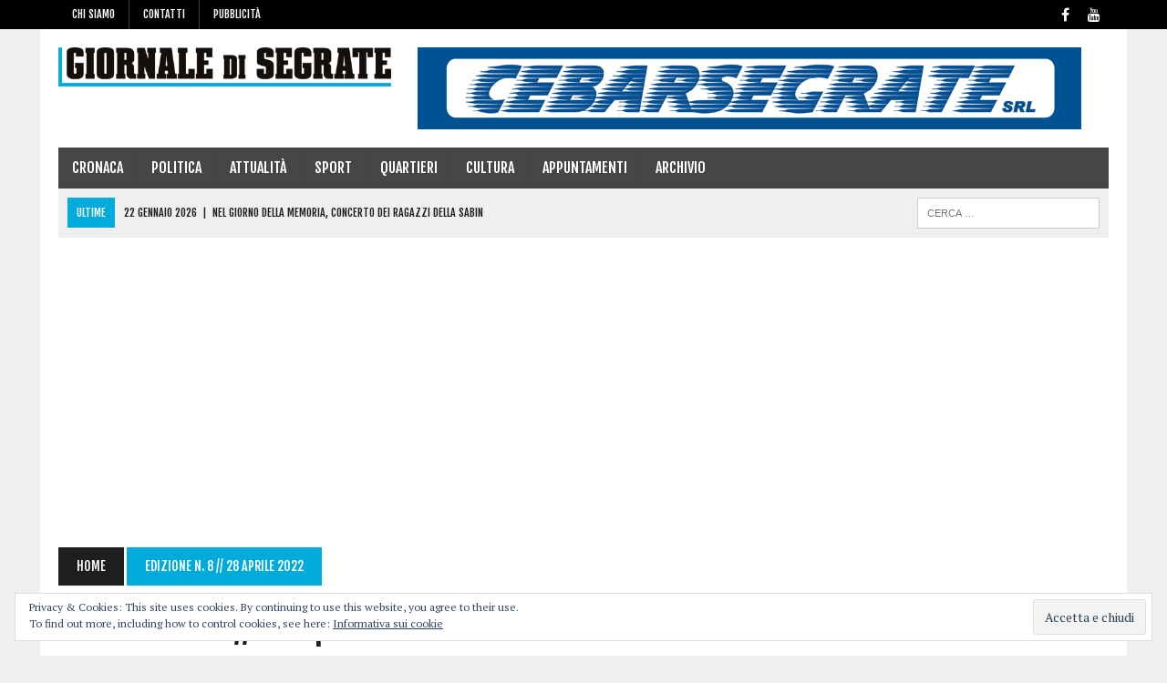

--- FILE ---
content_type: text/html; charset=UTF-8
request_url: https://giornaledisegrate.it/edizione-n-8-28-aprile-2022/
body_size: 11646
content:
<!DOCTYPE html><html class="no-js" lang="it-IT"><head><meta charset="UTF-8"><meta name="viewport" content="width=device-width, initial-scale=1.0"><link rel="profile" href="http://gmpg.org/xfn/11" /><meta name='robots' content='index, follow, max-image-preview:large, max-snippet:-1, max-video-preview:-1' /><title>Edizione n. 8 // 28 aprile 2022 - Giornale di Segrate</title><link rel="canonical" href="https://giornaledisegrate.it/edizione-n-8-28-aprile-2022/" /><meta property="og:locale" content="it_IT" /><meta property="og:type" content="article" /><meta property="og:title" content="Edizione n. 8 // 28 aprile 2022 - Giornale di Segrate" /><meta property="og:description" content="Scarica il pdf completo" /><meta property="og:url" content="https://giornaledisegrate.it/edizione-n-8-28-aprile-2022/" /><meta property="og:site_name" content="Giornale di Segrate" /><meta property="article:publisher" content="https://www.facebook.com/giornaledisegrate" /><meta property="article:modified_time" content="2022-07-13T09:07:14+00:00" /><meta name="twitter:card" content="summary_large_image" /> <script type="application/ld+json" class="yoast-schema-graph">{"@context":"https://schema.org","@graph":[{"@type":"WebPage","@id":"https://giornaledisegrate.it/edizione-n-8-28-aprile-2022/","url":"https://giornaledisegrate.it/edizione-n-8-28-aprile-2022/","name":"Edizione n. 8 // 28 aprile 2022 - Giornale di Segrate","isPartOf":{"@id":"https://giornaledisegrate.it/#website"},"datePublished":"2022-04-28T09:06:34+00:00","dateModified":"2022-07-13T09:07:14+00:00","breadcrumb":{"@id":"https://giornaledisegrate.it/edizione-n-8-28-aprile-2022/#breadcrumb"},"inLanguage":"it-IT","potentialAction":[{"@type":"ReadAction","target":["https://giornaledisegrate.it/edizione-n-8-28-aprile-2022/"]}]},{"@type":"BreadcrumbList","@id":"https://giornaledisegrate.it/edizione-n-8-28-aprile-2022/#breadcrumb","itemListElement":[{"@type":"ListItem","position":1,"name":"Home","item":"https://giornaledisegrate.it/"},{"@type":"ListItem","position":2,"name":"Edizione n. 8 // 28 aprile 2022"}]},{"@type":"WebSite","@id":"https://giornaledisegrate.it/#website","url":"https://giornaledisegrate.it/","name":"Giornale di Segrate","description":"","publisher":{"@id":"https://giornaledisegrate.it/#organization"},"potentialAction":[{"@type":"SearchAction","target":{"@type":"EntryPoint","urlTemplate":"https://giornaledisegrate.it/?s={search_term_string}"},"query-input":{"@type":"PropertyValueSpecification","valueRequired":true,"valueName":"search_term_string"}}],"inLanguage":"it-IT"},{"@type":"Organization","@id":"https://giornaledisegrate.it/#organization","name":"Giornale di Segrate","url":"https://giornaledisegrate.it/","logo":{"@type":"ImageObject","inLanguage":"it-IT","@id":"https://giornaledisegrate.it/#/schema/logo/image/","url":"https://giornaledisegrate.it/wp-content/uploads/2018/07/gds_avatar_2.png","contentUrl":"https://giornaledisegrate.it/wp-content/uploads/2018/07/gds_avatar_2.png","width":500,"height":500,"caption":"Giornale di Segrate"},"image":{"@id":"https://giornaledisegrate.it/#/schema/logo/image/"},"sameAs":["https://www.facebook.com/giornaledisegrate","https://www.instagram.com/giornaledisegrate/?hl=it"]}]}</script> <link rel='dns-prefetch' href='//secure.gravatar.com' /><link rel='dns-prefetch' href='//www.googletagmanager.com' /><link rel='dns-prefetch' href='//stats.wp.com' /><link rel='dns-prefetch' href='//fonts.googleapis.com' /><link rel='dns-prefetch' href='//v0.wordpress.com' /><link rel='dns-prefetch' href='//jetpack.wordpress.com' /><link rel='dns-prefetch' href='//s0.wp.com' /><link rel='dns-prefetch' href='//public-api.wordpress.com' /><link rel='dns-prefetch' href='//0.gravatar.com' /><link rel='dns-prefetch' href='//1.gravatar.com' /><link rel='dns-prefetch' href='//2.gravatar.com' /><link rel='dns-prefetch' href='//pagead2.googlesyndication.com' /><link rel="alternate" type="application/rss+xml" title="Giornale di Segrate &raquo; Feed" href="https://giornaledisegrate.it/feed/" /><link rel="alternate" type="application/rss+xml" title="Giornale di Segrate &raquo; Feed dei commenti" href="https://giornaledisegrate.it/comments/feed/" /> <script defer src="[data-uri]"></script> <style id='wp-emoji-styles-inline-css' type='text/css'>img.wp-smiley, img.emoji {
		display: inline !important;
		border: none !important;
		box-shadow: none !important;
		height: 1em !important;
		width: 1em !important;
		margin: 0 0.07em !important;
		vertical-align: -0.1em !important;
		background: none !important;
		padding: 0 !important;
	}</style><link rel='stylesheet' id='wp-block-library-css' href='https://giornaledisegrate.it/wp-includes/css/dist/block-library/style.min.css?ver=6.5.4' type='text/css' media='all' /><link rel='stylesheet' id='mediaelement-css' href='https://giornaledisegrate.it/wp-includes/js/mediaelement/mediaelementplayer-legacy.min.css?ver=4.2.17' type='text/css' media='all' /><link rel='stylesheet' id='wp-mediaelement-css' href='https://giornaledisegrate.it/wp-includes/js/mediaelement/wp-mediaelement.min.css?ver=6.5.4' type='text/css' media='all' /><style id='jetpack-sharing-buttons-style-inline-css' type='text/css'>.jetpack-sharing-buttons__services-list{display:flex;flex-direction:row;flex-wrap:wrap;gap:0;list-style-type:none;margin:5px;padding:0}.jetpack-sharing-buttons__services-list.has-small-icon-size{font-size:12px}.jetpack-sharing-buttons__services-list.has-normal-icon-size{font-size:16px}.jetpack-sharing-buttons__services-list.has-large-icon-size{font-size:24px}.jetpack-sharing-buttons__services-list.has-huge-icon-size{font-size:36px}@media print{.jetpack-sharing-buttons__services-list{display:none!important}}.editor-styles-wrapper .wp-block-jetpack-sharing-buttons{gap:0;padding-inline-start:0}ul.jetpack-sharing-buttons__services-list.has-background{padding:1.25em 2.375em}</style><style id='pdfemb-pdf-embedder-viewer-style-inline-css' type='text/css'>.wp-block-pdfemb-pdf-embedder-viewer{max-width:none}</style><style id='classic-theme-styles-inline-css' type='text/css'>/*! This file is auto-generated */
.wp-block-button__link{color:#fff;background-color:#32373c;border-radius:9999px;box-shadow:none;text-decoration:none;padding:calc(.667em + 2px) calc(1.333em + 2px);font-size:1.125em}.wp-block-file__button{background:#32373c;color:#fff;text-decoration:none}</style><style id='global-styles-inline-css' type='text/css'>body{--wp--preset--color--black: #000000;--wp--preset--color--cyan-bluish-gray: #abb8c3;--wp--preset--color--white: #ffffff;--wp--preset--color--pale-pink: #f78da7;--wp--preset--color--vivid-red: #cf2e2e;--wp--preset--color--luminous-vivid-orange: #ff6900;--wp--preset--color--luminous-vivid-amber: #fcb900;--wp--preset--color--light-green-cyan: #7bdcb5;--wp--preset--color--vivid-green-cyan: #00d084;--wp--preset--color--pale-cyan-blue: #8ed1fc;--wp--preset--color--vivid-cyan-blue: #0693e3;--wp--preset--color--vivid-purple: #9b51e0;--wp--preset--gradient--vivid-cyan-blue-to-vivid-purple: linear-gradient(135deg,rgba(6,147,227,1) 0%,rgb(155,81,224) 100%);--wp--preset--gradient--light-green-cyan-to-vivid-green-cyan: linear-gradient(135deg,rgb(122,220,180) 0%,rgb(0,208,130) 100%);--wp--preset--gradient--luminous-vivid-amber-to-luminous-vivid-orange: linear-gradient(135deg,rgba(252,185,0,1) 0%,rgba(255,105,0,1) 100%);--wp--preset--gradient--luminous-vivid-orange-to-vivid-red: linear-gradient(135deg,rgba(255,105,0,1) 0%,rgb(207,46,46) 100%);--wp--preset--gradient--very-light-gray-to-cyan-bluish-gray: linear-gradient(135deg,rgb(238,238,238) 0%,rgb(169,184,195) 100%);--wp--preset--gradient--cool-to-warm-spectrum: linear-gradient(135deg,rgb(74,234,220) 0%,rgb(151,120,209) 20%,rgb(207,42,186) 40%,rgb(238,44,130) 60%,rgb(251,105,98) 80%,rgb(254,248,76) 100%);--wp--preset--gradient--blush-light-purple: linear-gradient(135deg,rgb(255,206,236) 0%,rgb(152,150,240) 100%);--wp--preset--gradient--blush-bordeaux: linear-gradient(135deg,rgb(254,205,165) 0%,rgb(254,45,45) 50%,rgb(107,0,62) 100%);--wp--preset--gradient--luminous-dusk: linear-gradient(135deg,rgb(255,203,112) 0%,rgb(199,81,192) 50%,rgb(65,88,208) 100%);--wp--preset--gradient--pale-ocean: linear-gradient(135deg,rgb(255,245,203) 0%,rgb(182,227,212) 50%,rgb(51,167,181) 100%);--wp--preset--gradient--electric-grass: linear-gradient(135deg,rgb(202,248,128) 0%,rgb(113,206,126) 100%);--wp--preset--gradient--midnight: linear-gradient(135deg,rgb(2,3,129) 0%,rgb(40,116,252) 100%);--wp--preset--font-size--small: 13px;--wp--preset--font-size--medium: 20px;--wp--preset--font-size--large: 36px;--wp--preset--font-size--x-large: 42px;--wp--preset--spacing--20: 0.44rem;--wp--preset--spacing--30: 0.67rem;--wp--preset--spacing--40: 1rem;--wp--preset--spacing--50: 1.5rem;--wp--preset--spacing--60: 2.25rem;--wp--preset--spacing--70: 3.38rem;--wp--preset--spacing--80: 5.06rem;--wp--preset--shadow--natural: 6px 6px 9px rgba(0, 0, 0, 0.2);--wp--preset--shadow--deep: 12px 12px 50px rgba(0, 0, 0, 0.4);--wp--preset--shadow--sharp: 6px 6px 0px rgba(0, 0, 0, 0.2);--wp--preset--shadow--outlined: 6px 6px 0px -3px rgba(255, 255, 255, 1), 6px 6px rgba(0, 0, 0, 1);--wp--preset--shadow--crisp: 6px 6px 0px rgba(0, 0, 0, 1);}:where(.is-layout-flex){gap: 0.5em;}:where(.is-layout-grid){gap: 0.5em;}body .is-layout-flex{display: flex;}body .is-layout-flex{flex-wrap: wrap;align-items: center;}body .is-layout-flex > *{margin: 0;}body .is-layout-grid{display: grid;}body .is-layout-grid > *{margin: 0;}:where(.wp-block-columns.is-layout-flex){gap: 2em;}:where(.wp-block-columns.is-layout-grid){gap: 2em;}:where(.wp-block-post-template.is-layout-flex){gap: 1.25em;}:where(.wp-block-post-template.is-layout-grid){gap: 1.25em;}.has-black-color{color: var(--wp--preset--color--black) !important;}.has-cyan-bluish-gray-color{color: var(--wp--preset--color--cyan-bluish-gray) !important;}.has-white-color{color: var(--wp--preset--color--white) !important;}.has-pale-pink-color{color: var(--wp--preset--color--pale-pink) !important;}.has-vivid-red-color{color: var(--wp--preset--color--vivid-red) !important;}.has-luminous-vivid-orange-color{color: var(--wp--preset--color--luminous-vivid-orange) !important;}.has-luminous-vivid-amber-color{color: var(--wp--preset--color--luminous-vivid-amber) !important;}.has-light-green-cyan-color{color: var(--wp--preset--color--light-green-cyan) !important;}.has-vivid-green-cyan-color{color: var(--wp--preset--color--vivid-green-cyan) !important;}.has-pale-cyan-blue-color{color: var(--wp--preset--color--pale-cyan-blue) !important;}.has-vivid-cyan-blue-color{color: var(--wp--preset--color--vivid-cyan-blue) !important;}.has-vivid-purple-color{color: var(--wp--preset--color--vivid-purple) !important;}.has-black-background-color{background-color: var(--wp--preset--color--black) !important;}.has-cyan-bluish-gray-background-color{background-color: var(--wp--preset--color--cyan-bluish-gray) !important;}.has-white-background-color{background-color: var(--wp--preset--color--white) !important;}.has-pale-pink-background-color{background-color: var(--wp--preset--color--pale-pink) !important;}.has-vivid-red-background-color{background-color: var(--wp--preset--color--vivid-red) !important;}.has-luminous-vivid-orange-background-color{background-color: var(--wp--preset--color--luminous-vivid-orange) !important;}.has-luminous-vivid-amber-background-color{background-color: var(--wp--preset--color--luminous-vivid-amber) !important;}.has-light-green-cyan-background-color{background-color: var(--wp--preset--color--light-green-cyan) !important;}.has-vivid-green-cyan-background-color{background-color: var(--wp--preset--color--vivid-green-cyan) !important;}.has-pale-cyan-blue-background-color{background-color: var(--wp--preset--color--pale-cyan-blue) !important;}.has-vivid-cyan-blue-background-color{background-color: var(--wp--preset--color--vivid-cyan-blue) !important;}.has-vivid-purple-background-color{background-color: var(--wp--preset--color--vivid-purple) !important;}.has-black-border-color{border-color: var(--wp--preset--color--black) !important;}.has-cyan-bluish-gray-border-color{border-color: var(--wp--preset--color--cyan-bluish-gray) !important;}.has-white-border-color{border-color: var(--wp--preset--color--white) !important;}.has-pale-pink-border-color{border-color: var(--wp--preset--color--pale-pink) !important;}.has-vivid-red-border-color{border-color: var(--wp--preset--color--vivid-red) !important;}.has-luminous-vivid-orange-border-color{border-color: var(--wp--preset--color--luminous-vivid-orange) !important;}.has-luminous-vivid-amber-border-color{border-color: var(--wp--preset--color--luminous-vivid-amber) !important;}.has-light-green-cyan-border-color{border-color: var(--wp--preset--color--light-green-cyan) !important;}.has-vivid-green-cyan-border-color{border-color: var(--wp--preset--color--vivid-green-cyan) !important;}.has-pale-cyan-blue-border-color{border-color: var(--wp--preset--color--pale-cyan-blue) !important;}.has-vivid-cyan-blue-border-color{border-color: var(--wp--preset--color--vivid-cyan-blue) !important;}.has-vivid-purple-border-color{border-color: var(--wp--preset--color--vivid-purple) !important;}.has-vivid-cyan-blue-to-vivid-purple-gradient-background{background: var(--wp--preset--gradient--vivid-cyan-blue-to-vivid-purple) !important;}.has-light-green-cyan-to-vivid-green-cyan-gradient-background{background: var(--wp--preset--gradient--light-green-cyan-to-vivid-green-cyan) !important;}.has-luminous-vivid-amber-to-luminous-vivid-orange-gradient-background{background: var(--wp--preset--gradient--luminous-vivid-amber-to-luminous-vivid-orange) !important;}.has-luminous-vivid-orange-to-vivid-red-gradient-background{background: var(--wp--preset--gradient--luminous-vivid-orange-to-vivid-red) !important;}.has-very-light-gray-to-cyan-bluish-gray-gradient-background{background: var(--wp--preset--gradient--very-light-gray-to-cyan-bluish-gray) !important;}.has-cool-to-warm-spectrum-gradient-background{background: var(--wp--preset--gradient--cool-to-warm-spectrum) !important;}.has-blush-light-purple-gradient-background{background: var(--wp--preset--gradient--blush-light-purple) !important;}.has-blush-bordeaux-gradient-background{background: var(--wp--preset--gradient--blush-bordeaux) !important;}.has-luminous-dusk-gradient-background{background: var(--wp--preset--gradient--luminous-dusk) !important;}.has-pale-ocean-gradient-background{background: var(--wp--preset--gradient--pale-ocean) !important;}.has-electric-grass-gradient-background{background: var(--wp--preset--gradient--electric-grass) !important;}.has-midnight-gradient-background{background: var(--wp--preset--gradient--midnight) !important;}.has-small-font-size{font-size: var(--wp--preset--font-size--small) !important;}.has-medium-font-size{font-size: var(--wp--preset--font-size--medium) !important;}.has-large-font-size{font-size: var(--wp--preset--font-size--large) !important;}.has-x-large-font-size{font-size: var(--wp--preset--font-size--x-large) !important;}
.wp-block-navigation a:where(:not(.wp-element-button)){color: inherit;}
:where(.wp-block-post-template.is-layout-flex){gap: 1.25em;}:where(.wp-block-post-template.is-layout-grid){gap: 1.25em;}
:where(.wp-block-columns.is-layout-flex){gap: 2em;}:where(.wp-block-columns.is-layout-grid){gap: 2em;}
.wp-block-pullquote{font-size: 1.5em;line-height: 1.6;}</style><link rel='stylesheet' id='contact-form-7-css' href='https://giornaledisegrate.it/wp-content/cache/autoptimize/css/autoptimize_single_3fd2afa98866679439097f4ab102fe0a.css?ver=5.9.8' type='text/css' media='all' /><link rel='stylesheet' id='mailup-css' href='https://giornaledisegrate.it/wp-content/cache/autoptimize/css/autoptimize_single_1e0480db38c058ed99899860abc0c9fd.css?ver=1.2.7' type='text/css' media='all' /><link rel='stylesheet' id='mh-style-css' href='https://giornaledisegrate.it/wp-content/cache/autoptimize/css/autoptimize_single_61797b33f826802c405615dd22d3a365.css?ver=1.4.3' type='text/css' media='all' /><link rel='stylesheet' id='mh-font-awesome-css' href='https://giornaledisegrate.it/wp-content/themes/mh_newsdesk/includes/font-awesome.min.css' type='text/css' media='all' /><link rel='stylesheet' id='mh-google-fonts-css' href='https://fonts.googleapis.com/css?family=PT+Serif:300,400,400italic,600,700%7cFjalla+One:300,400,400italic,600,700' type='text/css' media='all' /><link rel='stylesheet' id='wp-members-css' href='https://giornaledisegrate.it/wp-content/plugins/wp-members/assets/css/forms/generic-no-float.min.css?ver=3.5.4.2' type='text/css' media='all' /><link rel='stylesheet' id='eu-cookie-law-style-css' href='https://giornaledisegrate.it/wp-content/cache/autoptimize/css/autoptimize_single_705e9fca3fd262e4296859ae87215566.css?ver=14.0' type='text/css' media='all' /> <script type="text/javascript" src="https://giornaledisegrate.it/wp-includes/js/jquery/jquery.min.js?ver=3.7.1" id="jquery-core-js"></script> <script type="text/javascript" src="https://giornaledisegrate.it/wp-includes/js/jquery/jquery-migrate.min.js?ver=3.4.1" id="jquery-migrate-js"></script> <script defer type="text/javascript" src="https://giornaledisegrate.it/wp-content/plugins/mailup-email-and-newsletter-subscription-form/admin/js/jquery.validate.min.js?ver=1.19.5" id="mailup_validate-js"></script> <script defer type="text/javascript" src="https://giornaledisegrate.it/wp-content/cache/autoptimize/js/autoptimize_single_5b240fcf6a844a7191d752fd4e366f20.js?ver=1.19.5" id="mailup_validate_loc_it-js"></script> <script defer id="mailup-js-extra" src="[data-uri]"></script> <script defer type="text/javascript" src="https://giornaledisegrate.it/wp-content/cache/autoptimize/js/autoptimize_single_f8374d8b749fc2b22ed5a28ef30a197e.js?ver=1.2.7" id="mailup-js"></script> <script defer type="text/javascript" src="https://giornaledisegrate.it/wp-content/cache/autoptimize/js/autoptimize_single_a65aba94314a27192044827eebe7f689.js?ver=6.5.4" id="mh-scripts-js"></script>    <script defer type="text/javascript" src="https://www.googletagmanager.com/gtag/js?id=GT-TNC3VNM" id="google_gtagjs-js"></script> <script defer id="google_gtagjs-js-after" src="[data-uri]"></script> <link rel="https://api.w.org/" href="https://giornaledisegrate.it/wp-json/" /><link rel="alternate" type="application/json" href="https://giornaledisegrate.it/wp-json/wp/v2/pages/12973" /><link rel="EditURI" type="application/rsd+xml" title="RSD" href="https://giornaledisegrate.it/xmlrpc.php?rsd" /><meta name="generator" content="WordPress 6.5.4" /><link rel='shortlink' href='https://wp.me/Pa8uab-3nf' /><link rel="alternate" type="application/json+oembed" href="https://giornaledisegrate.it/wp-json/oembed/1.0/embed?url=https%3A%2F%2Fgiornaledisegrate.it%2Fedizione-n-8-28-aprile-2022%2F" /><link rel="alternate" type="text/xml+oembed" href="https://giornaledisegrate.it/wp-json/oembed/1.0/embed?url=https%3A%2F%2Fgiornaledisegrate.it%2Fedizione-n-8-28-aprile-2022%2F&#038;format=xml" /><meta name="generator" content="Site Kit by Google 1.157.0" /> <script defer src="https://www.googletagmanager.com/gtag/js?id=UA-123900279-1"></script> <script defer src="[data-uri]"></script> <style>img#wpstats{display:none}</style><style type="text/css">.social-nav a:hover, .logo-title, .entry-content a, a:hover, .entry-meta .entry-meta-author, .entry-meta a, .comment-info, blockquote, .pagination a:hover .pagelink { color: #00abdb; }
			.main-nav li:hover, .slicknav_menu, .ticker-title, .breadcrumb a, .breadcrumb .bc-text, .button span, .widget-title span, input[type=submit], table th, .comment-section-title .comment-count, #cancel-comment-reply-link:hover, .pagination .current, .pagination .pagelink { background: #00abdb; }
			blockquote, input[type=text]:hover, input[type=email]:hover, input[type=tel]:hover, input[type=url]:hover, textarea:hover { border-color: #00abdb; }
    	    				.widget-title, .pagination a.page-numbers:hover, .dots:hover, .pagination a:hover .pagelink, .comment-section-title { background: #eeee22; }
			.commentlist .depth-1, .commentlist .bypostauthor .avatar { border-color: #eeee22; }
    	    				.main-nav, .main-nav ul li:hover > ul, .mh-footer { background: #464646; }
    	    				.header-top, .header-nav ul li:hover > ul, .footer-ad-wrap, .footer-1, .footer-2, .footer-3, .footer-bottom { background: #000000; }
			.social-nav a { color: #000000; }</style><!--[if lt IE 9]> <script src="https://giornaledisegrate.it/wp-content/themes/mh_newsdesk/js/css3-mediaqueries.js"></script> <![endif]--><style type="text/css">.header-nav, .header-sub, h1, h2, h3, h4, h5, h6, .breadcrumb, .footer-bottom, .widget-list li, .cat-item, .page_item, .menu-item, .button, .submit, .commentlist .vcard, .pagination, .mh-share-buttons { font-family: "Fjalla One", sans-serif; }</style><meta name="google-adsense-platform-account" content="ca-host-pub-2644536267352236"><meta name="google-adsense-platform-domain" content="sitekit.withgoogle.com">  <script type="text/javascript" async="async" src="https://pagead2.googlesyndication.com/pagead/js/adsbygoogle.js?client=ca-pub-8728222035115454&amp;host=ca-host-pub-2644536267352236" crossorigin="anonymous"></script> <link rel="icon" href="https://giornaledisegrate.it/wp-content/uploads/2018/07/cropped-gds_avatar_2-32x32.png" sizes="32x32" /><link rel="icon" href="https://giornaledisegrate.it/wp-content/uploads/2018/07/cropped-gds_avatar_2-192x192.png" sizes="192x192" /><link rel="apple-touch-icon" href="https://giornaledisegrate.it/wp-content/uploads/2018/07/cropped-gds_avatar_2-180x180.png" /><meta name="msapplication-TileImage" content="https://giornaledisegrate.it/wp-content/uploads/2018/07/cropped-gds_avatar_2-270x270.png" /></head><body class="page-template page-template-template-full page-template-template-full-php page page-id-12973 mh-right-sb mh-loop-layout1" itemscope="itemscope" itemtype="http://schema.org/WebPage"><div class="header-top"><div class="wrapper-inner clearfix"><nav class="header-nav clearfix" itemscope="itemscope" itemtype="http://schema.org/SiteNavigationElement"><div class="menu-gds-header-container"><ul id="menu-gds-header" class="menu"><li id="menu-item-102" class="menu-item menu-item-type-post_type menu-item-object-page menu-item-has-children menu-item-102"><a href="https://giornaledisegrate.it/chi-siamo/">Chi siamo</a><ul class="sub-menu"><li id="menu-item-674" class="menu-item menu-item-type-post_type menu-item-object-page menu-item-674"><a href="https://giornaledisegrate.it/redazione/">Redazione</a></li><li id="menu-item-1096" class="menu-item menu-item-type-post_type menu-item-object-page menu-item-has-children menu-item-1096"><a href="https://giornaledisegrate.it/archivio-storico-giornale-di-segrate/">Archivio</a><ul class="sub-menu"><li id="menu-item-13959" class="menu-item menu-item-type-post_type menu-item-object-page menu-item-13959"><a href="https://giornaledisegrate.it/archivio-storico-giornale-di-segrate/anno-2018/">Anno 2018</a></li><li id="menu-item-13978" class="menu-item menu-item-type-post_type menu-item-object-page menu-item-13978"><a href="https://giornaledisegrate.it/anno-2019/">Anno 2019</a></li><li id="menu-item-13977" class="menu-item menu-item-type-post_type menu-item-object-page menu-item-13977"><a href="https://giornaledisegrate.it/anno-2020/">Anno 2020</a></li><li id="menu-item-13976" class="menu-item menu-item-type-post_type menu-item-object-page menu-item-13976"><a href="https://giornaledisegrate.it/anno-2021/">Anno 2021</a></li><li id="menu-item-13975" class="menu-item menu-item-type-post_type menu-item-object-page menu-item-13975"><a href="https://giornaledisegrate.it/anno-2022/">Anno 2022</a></li><li id="menu-item-14936" class="menu-item menu-item-type-post_type menu-item-object-page menu-item-14936"><a href="https://giornaledisegrate.it/anno-2023/">Anno 2023</a></li></ul></li><li id="menu-item-10546" class="menu-item menu-item-type-post_type menu-item-object-page menu-item-10546"><a href="https://giornaledisegrate.it/chi-siamo/edizione-digitale/">Ricevi l’edizione digitale del Giornale di Segrate</a></li></ul></li><li id="menu-item-101" class="menu-item menu-item-type-post_type menu-item-object-page menu-item-101"><a href="https://giornaledisegrate.it/contatti/">Contatti</a></li><li id="menu-item-166" class="menu-item menu-item-type-post_type menu-item-object-page menu-item-has-children menu-item-166"><a href="https://giornaledisegrate.it/pubblicita/">Pubblicità</a><ul class="sub-menu"><li id="menu-item-410" class="menu-item menu-item-type-post_type menu-item-object-page menu-item-410"><a href="https://giornaledisegrate.it/distribuzione/">Distribuzione</a></li><li id="menu-item-1209" class="menu-item menu-item-type-post_type menu-item-object-page menu-item-1209"><a href="https://giornaledisegrate.it/media-kit/">Media kit</a></li><li id="menu-item-19448" class="menu-item menu-item-type-post_type menu-item-object-page menu-item-19448"><a href="https://giornaledisegrate.it/pubblicita-elettorale-elezioni-europee-2024/">Pubblicità elettorale – Elezioni Europee 2024</a></li></ul></li></ul></div></nav><nav class="social-nav clearfix" itemscope="itemscope" itemtype="http://schema.org/SiteNavigationElement"><div class="menu-social-container"><ul id="menu-social" class="menu"><li id="menu-item-167" class="menu-item menu-item-type-custom menu-item-object-custom menu-item-167"><a href="https://www.facebook.com/giornaledisegrate"><span class="fa-stack"><i class="fa fa-circle fa-stack-2x"></i><i class="fa fa-mh-social fa-stack-1x"></i></span><span class="screen-reader-text">Facebook</span></a></li><li id="menu-item-213" class="menu-item menu-item-type-custom menu-item-object-custom menu-item-213"><a href="https://www.youtube.com/channel/UCZdH4r79vBAu13HyGfLPLWA"><span class="fa-stack"><i class="fa fa-circle fa-stack-2x"></i><i class="fa fa-mh-social fa-stack-1x"></i></span><span class="screen-reader-text">Youtube</span></a></li></ul></div></nav></div></div><div id="mh-wrapper"><header class="mh-header" itemscope="itemscope" itemtype="http://schema.org/WPHeader"><div class="header-wrap clearfix"><div class="mh-col mh-1-3 header-logo"> <a href="https://giornaledisegrate.it/" title="Giornale di Segrate" rel="home"><div class="logo-wrap" role="banner"> <img src="https://giornaledisegrate.it/wp-content/uploads/2018/07/cropped-testata-gds-web2-1-2.png" height="67" width="573" alt="Giornale di Segrate" /></div> </a></div><aside id="block-8" class="mh-col mh-2-3 widget_block widget_media_image"><div class="header-ad"><figure class="wp-block-image size-full"><img fetchpriority="high" decoding="async" width="728" height="90" src="https://giornaledisegrate.it/wp-content/uploads/2019/06/cebar.gif" alt="" class="wp-image-2792"/></figure></div></aside></div><div class="header-menu clearfix"><nav class="main-nav clearfix" itemscope="itemscope" itemtype="http://schema.org/SiteNavigationElement"><div class="menu-gds-container"><ul id="menu-gds" class="menu"><li id="menu-item-88" class="menu-item menu-item-type-taxonomy menu-item-object-category menu-item-88"><a href="https://giornaledisegrate.it/category/cronaca/">Cronaca</a></li><li id="menu-item-134" class="menu-item menu-item-type-taxonomy menu-item-object-category menu-item-134"><a href="https://giornaledisegrate.it/category/politica/">Politica</a></li><li id="menu-item-113" class="menu-item menu-item-type-taxonomy menu-item-object-category menu-item-113"><a href="https://giornaledisegrate.it/category/attualita/">Attualità</a></li><li id="menu-item-114" class="menu-item menu-item-type-taxonomy menu-item-object-category menu-item-114"><a href="https://giornaledisegrate.it/category/sport/">Sport</a></li><li id="menu-item-122" class="menu-item menu-item-type-taxonomy menu-item-object-category menu-item-has-children menu-item-122"><a href="https://giornaledisegrate.it/category/quartieri/">Quartieri</a><ul class="sub-menu"><li id="menu-item-123" class="menu-item menu-item-type-taxonomy menu-item-object-category menu-item-123"><a href="https://giornaledisegrate.it/category/quartieri/centro/">Centro</a></li><li id="menu-item-125" class="menu-item menu-item-type-taxonomy menu-item-object-category menu-item-125"><a href="https://giornaledisegrate.it/category/quartieri/milano-2/">Milano 2</a></li><li id="menu-item-128" class="menu-item menu-item-type-taxonomy menu-item-object-category menu-item-128"><a href="https://giornaledisegrate.it/category/quartieri/rovagnasco/">Rovagnasco</a></li><li id="menu-item-127" class="menu-item menu-item-type-taxonomy menu-item-object-category menu-item-127"><a href="https://giornaledisegrate.it/category/quartieri/redecesio/">Redecesio</a></li><li id="menu-item-124" class="menu-item menu-item-type-taxonomy menu-item-object-category menu-item-124"><a href="https://giornaledisegrate.it/category/quartieri/lavanderie/">Lavanderie</a></li><li id="menu-item-126" class="menu-item menu-item-type-taxonomy menu-item-object-category menu-item-has-children menu-item-126"><a href="https://giornaledisegrate.it/category/quartieri/novegro/">Novegro</a><ul class="sub-menu"><li id="menu-item-130" class="menu-item menu-item-type-taxonomy menu-item-object-category menu-item-130"><a href="https://giornaledisegrate.it/category/quartieri/tregarezzo/">Tregarezzo</a></li></ul></li><li id="menu-item-129" class="menu-item menu-item-type-taxonomy menu-item-object-category menu-item-129"><a href="https://giornaledisegrate.it/category/quartieri/san-felice/">San Felice</a></li><li id="menu-item-131" class="menu-item menu-item-type-taxonomy menu-item-object-category menu-item-131"><a href="https://giornaledisegrate.it/category/quartieri/villaggio-ambrosiano/">Villaggio Ambrosiano</a></li></ul></li><li id="menu-item-133" class="menu-item menu-item-type-taxonomy menu-item-object-category menu-item-133"><a href="https://giornaledisegrate.it/category/cultura/">Cultura</a></li><li id="menu-item-132" class="menu-item menu-item-type-taxonomy menu-item-object-category menu-item-132"><a href="https://giornaledisegrate.it/category/appuntamenti/">Appuntamenti</a></li><li id="menu-item-1099" class="menu-item menu-item-type-post_type menu-item-object-page menu-item-has-children menu-item-1099"><a href="https://giornaledisegrate.it/archivio-storico-giornale-di-segrate/">Archivio</a><ul class="sub-menu"><li id="menu-item-13960" class="menu-item menu-item-type-post_type menu-item-object-page menu-item-13960"><a href="https://giornaledisegrate.it/archivio-storico-giornale-di-segrate/anno-2018/">Anno 2018</a></li><li id="menu-item-13983" class="menu-item menu-item-type-post_type menu-item-object-page menu-item-13983"><a href="https://giornaledisegrate.it/anno-2019/">Anno 2019</a></li><li id="menu-item-13982" class="menu-item menu-item-type-post_type menu-item-object-page menu-item-13982"><a href="https://giornaledisegrate.it/anno-2020/">Anno 2020</a></li><li id="menu-item-13981" class="menu-item menu-item-type-post_type menu-item-object-page menu-item-13981"><a href="https://giornaledisegrate.it/anno-2021/">Anno 2021</a></li><li id="menu-item-13980" class="menu-item menu-item-type-post_type menu-item-object-page menu-item-13980"><a href="https://giornaledisegrate.it/anno-2022/">Anno 2022</a></li><li id="menu-item-14938" class="menu-item menu-item-type-post_type menu-item-object-page menu-item-14938"><a href="https://giornaledisegrate.it/anno-2023/">Anno 2023</a></li><li id="menu-item-18340" class="menu-item menu-item-type-post_type menu-item-object-page menu-item-18340"><a href="https://giornaledisegrate.it/archivio-storico-giornale-di-segrate/anno-2024/">Anno 2024</a></li><li id="menu-item-21815" class="menu-item menu-item-type-post_type menu-item-object-page menu-item-21815"><a href="https://giornaledisegrate.it/anno-2025/">Anno 2025</a></li><li id="menu-item-23434" class="menu-item menu-item-type-post_type menu-item-object-page menu-item-23434"><a href="https://giornaledisegrate.it/anno-2026/">Anno 2026</a></li></ul></li></ul></div></nav><div class="header-sub clearfix"><div id="ticker" class="news-ticker mh-col mh-2-3 clearfix"> <span class="ticker-title"> ultime </span><ul class="ticker-content"><li class="ticker-item"> <a class="ticker-item-link" href="https://giornaledisegrate.it/2026/01/22/nel-giorno-della-memoria-concerto-dei-ragazzi-della-sabin/" title="Nel Giorno della Memoria, concerto dei ragazzi della Sabin"> <span class="ticker-item-date">22 Gennaio 2026</span> <span class="ticker-item-separator">|</span> <span class="ticker-item-title">Nel Giorno della Memoria, concerto dei ragazzi della Sabin</span> </a></li><li class="ticker-item"> <a class="ticker-item-link" href="https://giornaledisegrate.it/2026/01/21/la-coppa-davis-e-la-billie-jean-king-cup-arrivano-allo-sporting-club-milano2/" title="La Coppa Davis e la Billie Jean King Cup arrivano allo Sporting Club Milano2"> <span class="ticker-item-date">21 Gennaio 2026</span> <span class="ticker-item-separator">|</span> <span class="ticker-item-title">La Coppa Davis e la Billie Jean King Cup arrivano allo Sporting Club Milano2</span> </a></li><li class="ticker-item"> <a class="ticker-item-link" href="https://giornaledisegrate.it/2026/01/20/la-torcia-olimpica-arriva-a-segrate/" title="La torcia olimpica arriva a Segrate"> <span class="ticker-item-date">20 Gennaio 2026</span> <span class="ticker-item-separator">|</span> <span class="ticker-item-title">La torcia olimpica arriva a Segrate</span> </a></li><li class="ticker-item"> <a class="ticker-item-link" href="https://giornaledisegrate.it/2026/01/20/gamma-parte-forte-rozzano-battuta-71-54/" title="Gamma parte forte: Rozzano battuta 71-54"> <span class="ticker-item-date">20 Gennaio 2026</span> <span class="ticker-item-separator">|</span> <span class="ticker-item-title">Gamma parte forte: Rozzano battuta 71-54</span> </a></li><li class="ticker-item"> <a class="ticker-item-link" href="https://giornaledisegrate.it/2026/01/20/leducazione-al-digitale-entra-nel-piano-comunale/" title="L’educazione al digitale entra nel piano comunale"> <span class="ticker-item-date">20 Gennaio 2026</span> <span class="ticker-item-separator">|</span> <span class="ticker-item-title">L’educazione al digitale entra nel piano comunale</span> </a></li></ul></div><aside class="mh-col mh-1-3 header-search"><form role="search" method="get" class="search-form" action="https://giornaledisegrate.it/"> <label> <span class="screen-reader-text">Ricerca per:</span> <input type="search" class="search-field" placeholder="Cerca &hellip;" value="" name="s" /> </label> <input type="submit" class="search-submit" value="Cerca" /></form></aside></div></div></header><div class="page-full-width" role="main" itemprop="mainContentOfPage"><nav class="breadcrumb"><span itemscope itemtype="http://data-vocabulary.org/Breadcrumb"><a href="https://giornaledisegrate.it" itemprop="url" class="bc-home"><span itemprop="title">Home</span></a></span> <span class="bc-text">Edizione n. 8 // 28 aprile 2022</span></nav><article id="post-12973" class="post-12973 page type-page status-publish hentry"><header class="entry-header"><h1 class="entry-title page-title"> Edizione n. 8 // 28 aprile 2022</h1></header><div class="entry-content clearfix"><div class='code-block code-block-16' style='margin: 8px 0; clear: both;'> <a href="https://www.eastparkmilano.com/it/"><img src="https://giornaledisegrate.it/wp-content/uploads/2025/12/BANNER-EAST-PARK-dicembre-1.jpg"></a></div><p><a href="https://giornaledisegrate.it/wp-content/uploads/2022/05/GdS_8_28042022.pdf"><strong>Scarica il pdf completo</strong></a></p><div class='code-block code-block-10'> <ins data-revive-zoneid="4085" data-revive-id="e590432163035a6e5fc26dac29dd7e0b"></ins> <script defer src="//adv.presscommtech.com/www/delivery/asyncjs.php"></script></div><pre><a href="https://giornaledisegrate.it/wp-content/uploads/2022/05/GdS_8_28042022.pdf" class="pdfemb-viewer" style="" data-width="max" data-height="max" data-toolbar="bottom" data-toolbar-fixed="off">GdS_8_28042022</a></pre></div></article></div></div><footer class="mh-footer" itemscope="itemscope" itemtype="http://schema.org/WPFooter"><div class="wrapper-inner clearfix"><div class="mh-section mh-group footer-widgets"><div class="mh-col mh-1-3 footer-1"><div id="eu_cookie_law_widget-2" class="footer-widget widget_eu_cookie_law_widget"><div
 class="hide-on-button"
 data-hide-timeout="30"
 data-consent-expiration="180"
 id="eu-cookie-law"
><form method="post" id="jetpack-eu-cookie-law-form"> <input type="submit" value="Accetta e chiudi" class="accept" /></form> Privacy &amp; Cookies: This site uses cookies. By continuing to use this website, you agree to their use. <br /> To find out more, including how to control cookies, see here: <a href="https://automattic.com/cookies/" rel="nofollow"> Informativa sui cookie </a></div></div><div id="mh_newsdesk_recent_posts-2" class="footer-widget mh_newsdesk_recent_posts"><h5 class="widget-title">ARTICOLI RECENTI</h5><ul class="mh-rp-widget widget-list"><li class="rp-widget-item"> <a href="https://giornaledisegrate.it/2026/01/22/nel-giorno-della-memoria-concerto-dei-ragazzi-della-sabin/" title="Nel Giorno della Memoria, concerto dei ragazzi della Sabin" rel="bookmark"> Nel Giorno della Memoria, concerto dei ragazzi della Sabin </a></li><li class="rp-widget-item"> <a href="https://giornaledisegrate.it/2026/01/21/la-coppa-davis-e-la-billie-jean-king-cup-arrivano-allo-sporting-club-milano2/" title="La Coppa Davis e la Billie Jean King Cup arrivano allo Sporting Club Milano2" rel="bookmark"> La Coppa Davis e la Billie Jean King Cup arrivano allo Sporting Club Milano2 </a></li><li class="rp-widget-item"> <a href="https://giornaledisegrate.it/2026/01/20/la-torcia-olimpica-arriva-a-segrate/" title="La torcia olimpica arriva a Segrate" rel="bookmark"> La torcia olimpica arriva a Segrate </a></li></ul></div></div><div class="mh-col mh-1-3 footer-2"><div id="nav_menu-2" class="footer-widget widget_nav_menu"><div class="menu-gds-footer-container"><ul id="menu-gds-footer" class="menu"><li id="menu-item-464" class="menu-item menu-item-type-post_type menu-item-object-page menu-item-464"><a href="https://giornaledisegrate.it/chi-siamo/">Chi siamo</a></li><li id="menu-item-463" class="menu-item menu-item-type-post_type menu-item-object-page menu-item-463"><a href="https://giornaledisegrate.it/pubblicita/">Pubblicità</a></li><li id="menu-item-462" class="menu-item menu-item-type-post_type menu-item-object-page menu-item-462"><a href="https://giornaledisegrate.it/distribuzione/">Distribuzione</a></li><li id="menu-item-461" class="menu-item menu-item-type-post_type menu-item-object-page menu-item-privacy-policy menu-item-461"><a rel="privacy-policy" href="https://giornaledisegrate.it/privacy/">Privacy</a></li></ul></div></div></div><div class="mh-col mh-1-3 footer-3"><div id="widget_contact_info-4" class="footer-widget widget_contact_info"><h5 class="widget-title">CONTATTI</h5><div itemscope itemtype="http://schema.org/LocalBusiness"><div class="confit-address" itemscope itemtype="http://schema.org/PostalAddress" itemprop="address"><a href="https://maps.google.com/maps?z=16&#038;q=strada%2Bdi%2Bolgia%2Bvecchia%2C%2Bpalazzo%2Bcanova%2C%2B20045%2Bsegrate%2B%28mi%29" target="_blank" rel="noopener noreferrer">Strada di Olgia Vecchia, Palazzo Canova, 20045 Segrate (MI)</a></div><div class="confit-phone"><span itemprop="telephone"> Tel/WhatsApp: 327 8989779</span></div><div class="confit-email"><a href="mailto:redazione@giornaledisegrate.it">redazione@giornaledisegrate.it</a></div><div class="confit-hours" itemprop="openingHours">Lun-Gio: 9.30-13.00; 14.00-18.00</div></div></div></div></div></div><div class="footer-bottom"><div class="wrapper-inner clearfix"><nav class="footer-nav clearfix" itemscope="itemscope" itemtype="http://schema.org/SiteNavigationElement"><div class="menu-gds-footer-container"><ul id="menu-gds-footer-1" class="menu"><li class="menu-item menu-item-type-post_type menu-item-object-page menu-item-464"><a href="https://giornaledisegrate.it/chi-siamo/">Chi siamo</a></li><li class="menu-item menu-item-type-post_type menu-item-object-page menu-item-463"><a href="https://giornaledisegrate.it/pubblicita/">Pubblicità</a></li><li class="menu-item menu-item-type-post_type menu-item-object-page menu-item-462"><a href="https://giornaledisegrate.it/distribuzione/">Distribuzione</a></li><li class="menu-item menu-item-type-post_type menu-item-object-page menu-item-privacy-policy menu-item-461"><a rel="privacy-policy" href="https://giornaledisegrate.it/privacy/">Privacy</a></li></ul></div></nav><div class="copyright-wrap"><p class="copyright"> © 2018 Edis Srls - Giornale di Segrate aut. Trib. di Milano n. 208/2018</p></div></div></div></footer><div id="fb-root"></div> <script defer src="[data-uri]"></script> <link rel='stylesheet' id='pdfemb_embed_pdf_css-css' href='https://giornaledisegrate.it/wp-content/plugins/pdf-embedder/assets/css/pdfemb.min.css?ver=4.9.2' type='text/css' media='all' /> <script type="text/javascript" src="https://giornaledisegrate.it/wp-includes/js/dist/vendor/wp-polyfill-inert.min.js?ver=3.1.2" id="wp-polyfill-inert-js"></script> <script type="text/javascript" src="https://giornaledisegrate.it/wp-includes/js/dist/vendor/regenerator-runtime.min.js?ver=0.14.0" id="regenerator-runtime-js"></script> <script type="text/javascript" src="https://giornaledisegrate.it/wp-includes/js/dist/vendor/wp-polyfill.min.js?ver=3.15.0" id="wp-polyfill-js"></script> <script type="text/javascript" src="https://giornaledisegrate.it/wp-includes/js/dist/hooks.min.js?ver=2810c76e705dd1a53b18" id="wp-hooks-js"></script> <script type="text/javascript" src="https://giornaledisegrate.it/wp-includes/js/dist/i18n.min.js?ver=5e580eb46a90c2b997e6" id="wp-i18n-js"></script> <script defer id="wp-i18n-js-after" src="[data-uri]"></script> <script defer type="text/javascript" src="https://giornaledisegrate.it/wp-content/cache/autoptimize/js/autoptimize_single_efc27e253fae1b7b891fb5a40e687768.js?ver=5.9.8" id="swv-js"></script> <script defer id="contact-form-7-js-extra" src="[data-uri]"></script> <script defer id="contact-form-7-js-translations" src="[data-uri]"></script> <script defer type="text/javascript" src="https://giornaledisegrate.it/wp-content/cache/autoptimize/js/autoptimize_single_0b1719adf5fa7231cb1a1b54cf11a50e.js?ver=5.9.8" id="contact-form-7-js"></script> <script defer type="text/javascript" src="https://giornaledisegrate.it/wp-content/plugins/jetpack/_inc/build/widgets/eu-cookie-law/eu-cookie-law.min.js?ver=20180522" id="eu-cookie-law-script-js"></script> <script defer type="text/javascript" src="https://stats.wp.com/e-202604.js" id="jetpack-stats-js" data-wp-strategy="defer"></script> <script type="text/javascript" id="jetpack-stats-js-after">_stq = window._stq || [];
_stq.push([ "view", JSON.parse("{\"v\":\"ext\",\"blog\":\"149785935\",\"post\":\"12973\",\"tz\":\"2\",\"srv\":\"giornaledisegrate.it\",\"j\":\"1:14.0\"}") ]);
_stq.push([ "clickTrackerInit", "149785935", "12973" ]);</script> <script defer type="text/javascript" src="https://giornaledisegrate.it/wp-content/plugins/pdf-embedder/assets/js/pdfjs/pdf.min.js?ver=2.2.228" id="pdfemb_pdfjs-js"></script> <script defer id="pdfemb_embed_pdf-js-extra" src="[data-uri]"></script> <script defer type="text/javascript" src="https://giornaledisegrate.it/wp-content/plugins/pdf-embedder/assets/js/pdfemb.min.js?ver=4.9.2" id="pdfemb_embed_pdf-js"></script> </body></html>
<!--
Performance optimized by W3 Total Cache. Learn more: https://www.boldgrid.com/w3-total-cache/?utm_source=w3tc&utm_medium=footer_comment&utm_campaign=free_plugin

Page Caching using Disk: Enhanced 

Served from: giornaledisegrate.it @ 2026-01-24 20:56:25 by W3 Total Cache
-->

--- FILE ---
content_type: text/html; charset=utf-8
request_url: https://www.google.com/recaptcha/api2/aframe
body_size: 267
content:
<!DOCTYPE HTML><html><head><meta http-equiv="content-type" content="text/html; charset=UTF-8"></head><body><script nonce="Lv1VrQNqntJsVW9p6b-DYQ">/** Anti-fraud and anti-abuse applications only. See google.com/recaptcha */ try{var clients={'sodar':'https://pagead2.googlesyndication.com/pagead/sodar?'};window.addEventListener("message",function(a){try{if(a.source===window.parent){var b=JSON.parse(a.data);var c=clients[b['id']];if(c){var d=document.createElement('img');d.src=c+b['params']+'&rc='+(localStorage.getItem("rc::a")?sessionStorage.getItem("rc::b"):"");window.document.body.appendChild(d);sessionStorage.setItem("rc::e",parseInt(sessionStorage.getItem("rc::e")||0)+1);localStorage.setItem("rc::h",'1769280989207');}}}catch(b){}});window.parent.postMessage("_grecaptcha_ready", "*");}catch(b){}</script></body></html>